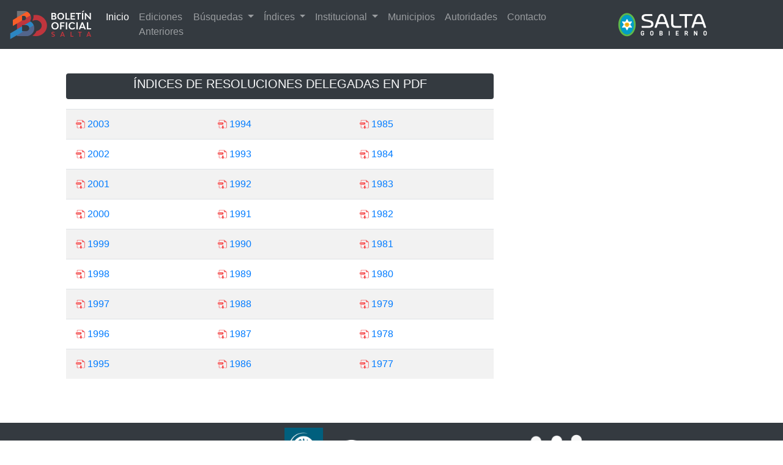

--- FILE ---
content_type: text/html; charset=UTF-8
request_url: http://biblioteca.boletinoficialsalta.gob.ar/indices_resoluciones.php
body_size: 2642
content:
<!DOCTYPE html>
<html lang="es">
<head>
	<meta Content-Type: 'text/html'><meta charset='utf-8'><meta name='viewport' content='width=device-width, initial-scale=1, shrink-to-fit=no'><link rel='stylesheet' href='css/bootstrap.min.css'><link rel='stylesheet' href='css/boletin.css'><link rel='stylesheet' href='font-awesome/css/font-awesome.min.css'><title>Boletín Oficial de la Provincia de Salta</title><link rel="shortcut icon" href="images/logo/favicon.ico">
    <style>
    	.texto{background: blue; color: #fff}
    	.borde{border: 1px #000 solid;}
		.slider{
			background: url(images/bg1.jpg);
			height: 100vh;
			background-size: cover;
			background-position: center;
		}
    </style>
</head>
<body>
<!--menu de navegacion-->
<nav class="navbar sticky-top navbar-expand-lg navbar-dark bg-dark">
				
				<button class="navbar-toggler" type="button" data-toggle="collapse" data-target="#navbarTogglerDemo01" aria-controls="navbarTogglerDemo01" aria-expanded="false" aria-label="Toggle navigation">
			    		<span class="navbar-toggler-icon"></span>
			  		</button>
				<a class="navbar-brand" href="index.php">
					<img src="images/logo/boletin_cabecera.png" width="" height="" class="d-inline-block align-top" alt="Boletin Oficial - Provincia de Salta">
				</a>
				<div class="collapse navbar-collapse align-self-center" id="navbarTogglerDemo01" >
					<div class="navbar-nav">
						<a class="nav-item nav-link active" href="index.php">Inicio</a>									
						<a class="nav-item nav-link" href="edicionesanteriores.php">Ediciones Anteriores</a>
						
						<li class="nav-item dropdown">
							<a class="nav-link dropdown-toggle" href="#" id="navbarDropdown" role="button" data-toggle="dropdown" aria-haspopup="true" aria-expanded="false">
							B&uacutesquedas
							</a>
							<div class="dropdown-menu" aria-labelledby="navbarDropdown">
							<a class="dropdown-item" href="busqueda_leyes.php">Leyes</a>
							<a class="dropdown-item" href="busqueda_decretos.php">Decretos</a>
							<a class="dropdown-item" href="busqueda_decretos_leyes.php">Decretos-Leyes</a>
							<a class="dropdown-item" href="busqueda_decisiones.php">Decisiones Administrativas</a>
							<a class="dropdown-item" href="busqueda_resoluciones_compl.php">Resoluciones</a>
							<div class="dropdown-divider"></div>
							<a class="dropdown-item" href="busqueda_avisos.php">Avisos</a>							
							</div>
						</li>
						  
						<li class="nav-item dropdown">
							<a class="nav-link dropdown-toggle" href="#" id="navbarDropdown" role="button" data-toggle="dropdown" aria-haspopup="true" aria-expanded="false">
							&Iacutendices
							</a>
							<div class="dropdown-menu" aria-labelledby="navbarDropdown">
								<a class="dropdown-item" href="indices.php">&Iacute;ndice de Decretos</a>
								<a class="dropdown-item" href="indices_resoluciones.php">&Iacute;ndice de Resoluciones Delegadas</a>
								<a class="dropdown-item" href="./indiceleyes/INDICE_NUMERICO_LEYES.pdf">&Iacute;ndice Num&eacuterico de Leyes</a>
								<a class="dropdown-item" href="./indicetematicoleyes/INDICE_TEMATICO_LEYES.pdf">&Iacute;ndice Tem&aacutetico de Leyes</a>	
								<a class="dropdown-item" href="./indicedecretosleyes/INDICE_DECRETOS-LEYES.pdf">&Iacute;ndice Decretos - Leyes</a>
								<a class="dropdown-item" href="leyes_doble_numeracion.php">Leyes con Doble Numeraci&oacute;n</a>
								<a class="dropdown-item" href="ColeccionGavinoOjedaNew.php">Colecci&oacuten de Gavino Ojeda</a>
								<a class="dropdown-item" href="ColeccionMoulesAnio.php">Colecci&oacuten del Dr. Ra&uacutel Fiore Moul&eacutes</a>
								<a class="dropdown-item" href="compendios.php">Compendios</a>
								<a class="dropdown-item" href="BibliotecaDigital.php">Biblioteca</a>
							</div>
						</li>
						
						
						<li class="nav-item dropdown">
							<a class="nav-link dropdown-toggle" href="#" id="navbarDropdown" role="button" data-toggle="dropdown" aria-haspopup="true" aria-expanded="false">
							Institucional
							</a>
							<div class="dropdown-menu" aria-labelledby="navbarDropdown">
							<a class="dropdown-item" href="institucional.php">Visi&oacuten y Misi&oacuten </a>							
							<div class="dropdown-divider"></div>
							<a class="dropdown-item" href="boletin_descripcion.php">Qu&eacute es el Bolet&iacuten?</a>
							<div class="dropdown-divider"></div>
							<a class="dropdown-item" href="Informe de Gestion 2020-2023.pdf">Informe de Gesti&oacuten 2020-2023</a>
							<div class="dropdown-divider"></div>							
							<a class="dropdown-item" href="ingreso.php" target="_blank">Intranet</a>
							</div>
						</li>
						<a class="nav-item nav-link" href="Municipios.php">Municipios</a>
						<a class="nav-item nav-link" href="autoridades.php">Autoridades</a>
						<a class="nav-item nav-link" href="contacto.php">Contacto</a>
						
					</div>
				</div>

               <section class="container d-none d-md-block">
					<div class="d-flex justify-content-around">					 
						<img src="images/logo/secretaria_cabecera.png" alt="">
					</div>
			   </section> 	

</nav>
<!--Fin del menú de navegación  --><section class="container mt-3">
	<div class="container">
	<div class="row bg-transparent p-2">		
		
		<div class="col-12 col-md-8"> 
						
		
			<div class='alert bg-dark text-center text-light mt-3 p-1 container d-inline-block align-center'><h5>&IacuteNDICES DE RESOLUCIONES DELEGADAS EN PDF</h5> </div>
			
	 
	 <table class="table table-striped  text-left">

            <tr><td class=PPRLabelText width='10' valign="middle"><IMG height=15 src=images/logo/T.gif width=3 border=0><IMG height=16 src=images/logo/pdf.png width=16 border=0 >  <a href='indiceresoluciones/2003.pdf' target='mainFrame'> 2003</a></td><td width='10'><IMG height=10 src=images/logo/T.gif width=1 border=0></td><td class=PPRLabelText width='10' valign="middle"><IMG height=10 src=images/logo/T.gif width=3 border=0><IMG height=16 src=images/logo/pdf.png width=16 border=0 >  <a href='indiceresoluciones/1994.pdf' target='mainFrame'> 1994</a></td><td width='1'><IMG height=10 src=images/logo/T.gif width=1 border=0></td><td class=PPRLabelText width='10' valign="middle"><IMG height=10 src=images/logo/T.gif width=3 border=0><IMG height=16 src=images/logo/pdf.png width=16 border=0 >  <a href='indiceresoluciones/1985.pdf' target='mainFrame'> 1985</a></td><td width='1'><IMG height=10 src=images/logo/T.gif width=1 border=0></td></tr><tr><td class=PPRLabelText width='10' valign="middle"><IMG height=15 src=images/logo/T.gif width=3 border=0><IMG height=16 src=images/logo/pdf.png width=16 border=0 >  <a href='indiceresoluciones/2002.pdf' target='mainFrame'> 2002</a></td><td width='10'><IMG height=10 src=images/logo/T.gif width=1 border=0></td><td class=PPRLabelText width='10' valign="middle"><IMG height=10 src=images/logo/T.gif width=3 border=0><IMG height=16 src=images/logo/pdf.png width=16 border=0 >  <a href='indiceresoluciones/1993.pdf' target='mainFrame'> 1993</a></td><td width='1'><IMG height=10 src=images/logo/T.gif width=1 border=0></td><td class=PPRLabelText width='10' valign="middle"><IMG height=10 src=images/logo/T.gif width=3 border=0><IMG height=16 src=images/logo/pdf.png width=16 border=0 >  <a href='indiceresoluciones/1984.pdf' target='mainFrame'> 1984</a></td><td width='1'><IMG height=10 src=images/logo/T.gif width=1 border=0></td></tr><tr><td class=PPRLabelText width='10' valign="middle"><IMG height=15 src=images/logo/T.gif width=3 border=0><IMG height=16 src=images/logo/pdf.png width=16 border=0 >  <a href='indiceresoluciones/2001.pdf' target='mainFrame'> 2001</a></td><td width='10'><IMG height=10 src=images/logo/T.gif width=1 border=0></td><td class=PPRLabelText width='10' valign="middle"><IMG height=10 src=images/logo/T.gif width=3 border=0><IMG height=16 src=images/logo/pdf.png width=16 border=0 >  <a href='indiceresoluciones/1992.pdf' target='mainFrame'> 1992</a></td><td width='1'><IMG height=10 src=images/logo/T.gif width=1 border=0></td><td class=PPRLabelText width='10' valign="middle"><IMG height=10 src=images/logo/T.gif width=3 border=0><IMG height=16 src=images/logo/pdf.png width=16 border=0 >  <a href='indiceresoluciones/1983.pdf' target='mainFrame'> 1983</a></td><td width='1'><IMG height=10 src=images/logo/T.gif width=1 border=0></td></tr><tr><td class=PPRLabelText width='10' valign="middle"><IMG height=15 src=images/logo/T.gif width=3 border=0><IMG height=16 src=images/logo/pdf.png width=16 border=0 >  <a href='indiceresoluciones/2000.pdf' target='mainFrame'> 2000</a></td><td width='10'><IMG height=10 src=images/logo/T.gif width=1 border=0></td><td class=PPRLabelText width='10' valign="middle"><IMG height=10 src=images/logo/T.gif width=3 border=0><IMG height=16 src=images/logo/pdf.png width=16 border=0 >  <a href='indiceresoluciones/1991.pdf' target='mainFrame'> 1991</a></td><td width='1'><IMG height=10 src=images/logo/T.gif width=1 border=0></td><td class=PPRLabelText width='10' valign="middle"><IMG height=10 src=images/logo/T.gif width=3 border=0><IMG height=16 src=images/logo/pdf.png width=16 border=0 >  <a href='indiceresoluciones/1982.pdf' target='mainFrame'> 1982</a></td><td width='1'><IMG height=10 src=images/logo/T.gif width=1 border=0></td></tr><tr><td class=PPRLabelText width='10' valign="middle"><IMG height=15 src=images/logo/T.gif width=3 border=0><IMG height=16 src=images/logo/pdf.png width=16 border=0 >  <a href='indiceresoluciones/1999.pdf' target='mainFrame'> 1999</a></td><td width='10'><IMG height=10 src=images/logo/T.gif width=1 border=0></td><td class=PPRLabelText width='10' valign="middle"><IMG height=10 src=images/logo/T.gif width=3 border=0><IMG height=16 src=images/logo/pdf.png width=16 border=0 >  <a href='indiceresoluciones/1990.pdf' target='mainFrame'> 1990</a></td><td width='1'><IMG height=10 src=images/logo/T.gif width=1 border=0></td><td class=PPRLabelText width='10' valign="middle"><IMG height=10 src=images/logo/T.gif width=3 border=0><IMG height=16 src=images/logo/pdf.png width=16 border=0 >  <a href='indiceresoluciones/1981.pdf' target='mainFrame'> 1981</a></td><td width='1'><IMG height=10 src=images/logo/T.gif width=1 border=0></td></tr><tr><td class=PPRLabelText width='10' valign="middle"><IMG height=15 src=images/logo/T.gif width=3 border=0><IMG height=16 src=images/logo/pdf.png width=16 border=0 >  <a href='indiceresoluciones/1998.pdf' target='mainFrame'> 1998</a></td><td width='10'><IMG height=10 src=images/logo/T.gif width=1 border=0></td><td class=PPRLabelText width='10' valign="middle"><IMG height=10 src=images/logo/T.gif width=3 border=0><IMG height=16 src=images/logo/pdf.png width=16 border=0 >  <a href='indiceresoluciones/1989.pdf' target='mainFrame'> 1989</a></td><td width='1'><IMG height=10 src=images/logo/T.gif width=1 border=0></td><td class=PPRLabelText width='10' valign="middle"><IMG height=10 src=images/logo/T.gif width=3 border=0><IMG height=16 src=images/logo/pdf.png width=16 border=0 >  <a href='indiceresoluciones/1980.pdf' target='mainFrame'> 1980</a></td><td width='1'><IMG height=10 src=images/logo/T.gif width=1 border=0></td></tr><tr><td class=PPRLabelText width='10' valign="middle"><IMG height=15 src=images/logo/T.gif width=3 border=0><IMG height=16 src=images/logo/pdf.png width=16 border=0 >  <a href='indiceresoluciones/1997.pdf' target='mainFrame'> 1997</a></td><td width='10'><IMG height=10 src=images/logo/T.gif width=1 border=0></td><td class=PPRLabelText width='10' valign="middle"><IMG height=10 src=images/logo/T.gif width=3 border=0><IMG height=16 src=images/logo/pdf.png width=16 border=0 >  <a href='indiceresoluciones/1988.pdf' target='mainFrame'> 1988</a></td><td width='1'><IMG height=10 src=images/logo/T.gif width=1 border=0></td><td class=PPRLabelText width='10' valign="middle"><IMG height=10 src=images/logo/T.gif width=3 border=0><IMG height=16 src=images/logo/pdf.png width=16 border=0 >  <a href='indiceresoluciones/1979.pdf' target='mainFrame'> 1979</a></td><td width='1'><IMG height=10 src=images/logo/T.gif width=1 border=0></td></tr><tr><td class=PPRLabelText width='10' valign="middle"><IMG height=15 src=images/logo/T.gif width=3 border=0><IMG height=16 src=images/logo/pdf.png width=16 border=0 >  <a href='indiceresoluciones/1996.pdf' target='mainFrame'> 1996</a></td><td width='10'><IMG height=10 src=images/logo/T.gif width=1 border=0></td><td class=PPRLabelText width='10' valign="middle"><IMG height=10 src=images/logo/T.gif width=3 border=0><IMG height=16 src=images/logo/pdf.png width=16 border=0 >  <a href='indiceresoluciones/1987.pdf' target='mainFrame'> 1987</a></td><td width='1'><IMG height=10 src=images/logo/T.gif width=1 border=0></td><td class=PPRLabelText width='10' valign="middle"><IMG height=10 src=images/logo/T.gif width=3 border=0><IMG height=16 src=images/logo/pdf.png width=16 border=0 >  <a href='indiceresoluciones/1978.pdf' target='mainFrame'> 1978</a></td><td width='1'><IMG height=10 src=images/logo/T.gif width=1 border=0></td></tr><tr><td class=PPRLabelText width='10' valign="middle"><IMG height=15 src=images/logo/T.gif width=3 border=0><IMG height=16 src=images/logo/pdf.png width=16 border=0 >  <a href='indiceresoluciones/1995.pdf' target='mainFrame'> 1995</a></td><td width='10'><IMG height=10 src=images/logo/T.gif width=1 border=0></td><td class=PPRLabelText width='10' valign="middle"><IMG height=10 src=images/logo/T.gif width=3 border=0><IMG height=16 src=images/logo/pdf.png width=16 border=0 >  <a href='indiceresoluciones/1986.pdf' target='mainFrame'> 1986</a></td><td width='1'><IMG height=10 src=images/logo/T.gif width=1 border=0></td><td class=PPRLabelText width='10' valign="middle"><IMG height=10 src=images/logo/T.gif width=3 border=0><IMG height=16 src=images/logo/pdf.png width=16 border=0 >  <a href='indiceresoluciones/1977.pdf' target='mainFrame'> 1977</a></td><td width='1'><IMG height=10 src=images/logo/T.gif width=1 border=0></td></tr>


            </table>
	
  	</div> 
	</div>
   </div>
	</section>      

	
	<footer class="text-muted mt-5">
	      

    <div class="container-fluid bg-dark text-white">
        
        <section class="container d-none d-md-block ">
          <div class="row py-2">
             <div class="col align-self-center"> <img src="images/logo/nro_wasap.png" alt="" height="50">   </div>
              <div class="col align-self-center"> <img src="images/logo/iram.png" alt="" class="" width="141" height="123">   </div>  
              <div class="col align-self-center">
               <a href="https://www.argentina.gob.ar/derechoshumanos/chicosextraviados" target="_blank"> <img src="images/logo/missing.png" alt="" class="" width="138" height="102"> </a>
              </div>
			 <!--  <div class="col align-self-center"> <a href="https://www.facebook.com/boletinsalta" title="Facebook" target="_blank"> <img src="images/logo/facepie.png" alt=""></a> </div>
			  <div class="col align-self-center">  <a href="https://www.instagram.com/boletinsalta/?hl=es-la" title="Instagram" target="_blank"><img src="images/logo/instagrampie.png" alt=""> </a></div>
			  <div class="col align-self-center"> <a href="https://twitter.com/boletinsalta?ref_src=twsrc%5Egoogle%7Ctwcamp%5Eserp%7Ctwgr%5Eauthor" title="Twitter" target="_blank"><img src="images/logo/twitterpie.png" alt=""></a> </div>
          -->
		  </div>
		   
        </section>
		 
		 <section class="container d-md-none">
		   <div class="row py-2">
				<div class="col align-self-center"> <img src="images/logo/secretaria_cabecera.png" alt=""> </div>
				
		   </div>
		 </section>
        
    </div>
	
</footer>
<script src='js/jquery-3.3.1.slim.min.js'></script><script src='js/popper.min.js'></script><link rel='stylesheet' href='js/bootstrap.min.css'><script src='js/bootstrap.min.js'></script><script src='js/bootstrap-validate.js' ></script><script src='lib/bootstrap-datepicker/js/bootstrap-datepicker.min.js'></script><link rel='stylesheet' href='/lib/bootstrap-datepicker/css/bootstrap-datepicker.css'>	   
			
	
</body>
</html>			

--- FILE ---
content_type: text/css
request_url: http://biblioteca.boletinoficialsalta.gob.ar/css/boletin.css
body_size: 469
content:
/* body {
    font-family: 'Montserrat', sans-serif;
}
h1{
    text-transform: uppercase; letter-spacing: 0.06em; margin-bottom: 40px;
} */

#map {
    width: 100%; height: 400px; margin-top: 40px; margin-bottom: 40px;
}

.info-window {
    font-family: 'Montserrat', sans-serif;
}
.info-content {
    color: #999;
}
.btn-wsp{
    position:fixed;
    width:60px;
    height:60px;
    line-height: 63px;
    bottom:25px;
    right:25px;
    background:#25d366;
    color:#FFF;
    border-radius:50px;
    text-align:center;
    font-size:35px;
    box-shadow: 0px 1px 10px rgba(0,0,0,0.3);
    z-index:100;
    transition: all 300ms ease;
}
.btn-wsp:hover{
    background: #20ba5a;
}
@media only screen and (min-width:320px) and (max-width:768px){
    .btn-wsp{
        width:63px;
        height:63px;
        line-height: 66px;
	}
}
.card {
    transition: all 0.3s;    
}
.card:hover {
    transform: scale(1.15);
        
}
    


--- FILE ---
content_type: application/javascript
request_url: http://biblioteca.boletinoficialsalta.gob.ar/js/bootstrap-validate.js
body_size: 6912
content:
!function(t,e){"object"==typeof exports&&"object"==typeof module?module.exports=e():"function"==typeof define&&define.amd?define([],e):"object"==typeof exports?exports.bootstrapValidate=e():t.bootstrapValidate=e()}(this,function(){return function(t){var e={};function n(r){if(e[r])return e[r].exports;var o=e[r]={i:r,l:!1,exports:{}};return t[r].call(o.exports,o,o.exports,n),o.l=!0,o.exports}return n.m=t,n.c=e,n.d=function(t,e,r){n.o(t,e)||Object.defineProperty(t,e,{enumerable:!0,get:r})},n.r=function(t){"undefined"!=typeof Symbol&&Symbol.toStringTag&&Object.defineProperty(t,Symbol.toStringTag,{value:"Module"}),Object.defineProperty(t,"__esModule",{value:!0})},n.t=function(t,e){if(1&e&&(t=n(t)),8&e)return t;if(4&e&&"object"==typeof t&&t&&t.__esModule)return t;var r=Object.create(null);if(n.r(r),Object.defineProperty(r,"default",{enumerable:!0,value:t}),2&e&&"string"!=typeof t)for(var o in t)n.d(r,o,function(e){return t[e]}.bind(null,o));return r},n.n=function(t){var e=t&&t.__esModule?function(){return t.default}:function(){return t};return n.d(e,"a",e),e},n.o=function(t,e){return Object.prototype.hasOwnProperty.call(t,e)},n.p="",n(n.s=20)}([function(t,e,n){var r=n(4),o=n(22),u=n(23),i="[object Null]",f="[object Undefined]",c=r?r.toStringTag:void 0;t.exports=function(t){return null==t?void 0===t?f:i:c&&c in Object(t)?o(t):u(t)}},function(t,e){t.exports=function(t){return null!=t&&"object"==typeof t}},function(t,e,n){var r=n(3);t.exports=function(t){return null==t?"":r(t)}},function(t,e,n){var r=n(4),o=n(33),u=n(7),i=n(11),f=1/0,c=r?r.prototype:void 0,s=c?c.toString:void 0;t.exports=function t(e){if("string"==typeof e)return e;if(u(e))return o(e,t)+"";if(i(e))return s?s.call(e):"";var n=e+"";return"0"==n&&1/e==-f?"-0":n}},function(t,e,n){var r=n(5).Symbol;t.exports=r},function(t,e,n){var r=n(10),o="object"==typeof self&&self&&self.Object===Object&&self,u=r||o||Function("return this")();t.exports=u},function(t,e){t.exports=function(t){var e=typeof t;return null!=t&&("object"==e||"function"==e)}},function(t,e){var n=Array.isArray;t.exports=n},function(t,e,n){var r=n(35);t.exports=function(t){var e=r(t),n=e%1;return e==e?n?e-n:e:0}},function(t,e,n){var r=n(0),o=n(6),u="[object AsyncFunction]",i="[object Function]",f="[object GeneratorFunction]",c="[object Proxy]";t.exports=function(t){if(!o(t))return!1;var e=r(t);return e==i||e==f||e==u||e==c}},function(t,e,n){(function(e){var n="object"==typeof e&&e&&e.Object===Object&&e;t.exports=n}).call(this,n(21))},function(t,e,n){var r=n(0),o=n(1),u="[object Symbol]";t.exports=function(t){return"symbol"==typeof t||o(t)&&r(t)==u}},function(t,e,n){var r=n(6),o=n(11),u=NaN,i=/^\s+|\s+$/g,f=/^[-+]0x[0-9a-f]+$/i,c=/^0b[01]+$/i,s=/^0o[0-7]+$/i,a=parseInt;t.exports=function(t){if("number"==typeof t)return t;if(o(t))return u;if(r(t)){var e="function"==typeof t.valueOf?t.valueOf():t;t=r(e)?e+"":e}if("string"!=typeof t)return 0===t?t:+t;t=t.replace(i,"");var n=c.test(t);return n||s.test(t)?a(t.slice(2),n?2:8):f.test(t)?u:+t}},function(t,e){t.exports=function(t,e,n){return t==t&&(void 0!==n&&(t=t<=n?t:n),void 0!==e&&(t=t>=e?t:e)),t}},function(t,e,n){var r=n(40);t.exports=function(t,e,n){var o=t.length;return n=void 0===n?o:n,!e&&n>=o?t:r(t,e,n)}},function(t,e,n){var r=n(42),o=n(43),u=n(44);t.exports=function(t,e,n){return e==e?u(t,e,n):r(t,o,n)}},function(t,e,n){var r=n(46),o=n(17),u=n(47);t.exports=function(t){return o(t)?u(t):r(t)}},function(t,e){var n=RegExp("[\\u200d\\ud800-\\udfff\\u0300-\\u036f\\ufe20-\\ufe2f\\u20d0-\\u20ff\\ufe0e\\ufe0f]");t.exports=function(t){return n.test(t)}},function(t,e,n){var r=n(12);t.exports=function(t){return function(e,n){return"string"==typeof e&&"string"==typeof n||(e=r(e),n=r(n)),t(e,n)}}},function(t,e,n){"use strict";Object.defineProperty(e,"__esModule",{value:!0}),t.exports={CLASS_ERROR:"is-invalid",ELEMENT_HELP_BLOCK:"div",CLASS_HELP_BLOCK:"invalid-feedback",SEPARATOR_RULE:"|",SEPARATOR_OPTION:":",LISTENER:"input"},e.default=t.exports},function(t,e,n){"use strict";Object.defineProperty(e,"__esModule",{value:!0});var r=c(n(9)),o=c(n(24)),u=c(n(30)),i=c(n(62)),f=n(19);function c(t){return t&&t.__esModule?t:{default:t}}t.exports=function(t,e,n){(0,o.default)([t]).forEach(function(t){(t=t.nodeType?t:document.querySelector(t)).addEventListener(f.LISTENER,function(){e.split(f.SEPARATOR_RULE).forEach(function(e){var o=e.split(f.SEPARATOR_OPTION),c=o.shift(),s=o.pop();"regex"===c&&(o=[o.join(f.SEPARATOR_OPTION)]);var a=u.default[c].apply(u.default,[t].concat(function(t){if(Array.isArray(t)){for(var e=0,n=Array(t.length);e<t.length;e++)n[e]=t[e];return n}return Array.from(t)}(o)));(0,i.default)(t,c,a,s),(0,r.default)(n)&&n(a)})})})},e.default=t.exports},function(t,e){var n;n=function(){return this}();try{n=n||new Function("return this")()}catch(t){"object"==typeof window&&(n=window)}t.exports=n},function(t,e,n){var r=n(4),o=Object.prototype,u=o.hasOwnProperty,i=o.toString,f=r?r.toStringTag:void 0;t.exports=function(t){var e=u.call(t,f),n=t[f];try{t[f]=void 0;var r=!0}catch(t){}var o=i.call(t);return r&&(e?t[f]=n:delete t[f]),o}},function(t,e){var n=Object.prototype.toString;t.exports=function(t){return n.call(t)}},function(t,e,n){var r=n(25);t.exports=function(t){return null!=t&&t.length?r(t,1):[]}},function(t,e,n){var r=n(26),o=n(27);t.exports=function t(e,n,u,i,f){var c=-1,s=e.length;for(u||(u=o),f||(f=[]);++c<s;){var a=e[c];n>0&&u(a)?n>1?t(a,n-1,u,i,f):r(f,a):i||(f[f.length]=a)}return f}},function(t,e){t.exports=function(t,e){for(var n=-1,r=e.length,o=t.length;++n<r;)t[o+n]=e[n];return t}},function(t,e,n){var r=n(4),o=n(28),u=n(7),i=r?r.isConcatSpreadable:void 0;t.exports=function(t){return u(t)||o(t)||!!(i&&t&&t[i])}},function(t,e,n){var r=n(29),o=n(1),u=Object.prototype,i=u.hasOwnProperty,f=u.propertyIsEnumerable,c=r(function(){return arguments}())?r:function(t){return o(t)&&i.call(t,"callee")&&!f.call(t,"callee")};t.exports=c},function(t,e,n){var r=n(0),o=n(1),u="[object Arguments]";t.exports=function(t){return o(t)&&r(t)==u}},function(t,e,n){"use strict";Object.defineProperty(e,"__esModule",{value:!0});var r=v(n(31)),o=v(n(32)),u=v(n(34)),i=v(n(36)),f=v(n(37)),c=v(n(38)),s=v(n(39)),a=v(n(48)),l=v(n(59)),p=v(n(60)),d=v(n(61));function v(t){return t&&t.__esModule?t:{default:t}}t.exports={min:function(t,e){return(0,l.default)(t.value.length,(0,o.default)(e))},max:function(t,e){return(0,p.default)(t.value.length,(0,o.default)(e))},email:function(t){return new RegExp(/^(([^<>()[\]\\.,;:\s@"]+(\.[^<>()[\]\\.,;:\s@"]+)*)|(".+"))@((\[[0-9]{1,3}\.[0-9]{1,3}\.[0-9]{1,3}\.[0-9]{1,3}])|(([a-zA-Z\-0-9]+\.)+[a-zA-Z]{2,}))$/).test(t.value)},required:function(t){return t.value.length&&t.value.length>0},url:function(t){return new RegExp(/^(?:(?:https?|ftp):\/\/)(?:\S+(?::\S*)?@)?(?:(?!(?:10|127)(?:\.\d{1,3}){3})(?!(?:169\.254|192\.168)(?:\.\d{1,3}){2})(?!172\.(?:1[6-9]|2\d|3[0-1])(?:\.\d{1,3}){2})(?:[1-9]\d?|1\d\d|2[01]\d|22[0-3])(?:\.(?:1?\d{1,2}|2[0-4]\d|25[0-5])){2}(?:\.(?:[1-9]\d?|1\d\d|2[0-4]\d|25[0-4]))|(?:(?:[a-z\u00a1-\uffff0-9]-*)*[a-z\u00a1-\uffff0-9]+)(?:\.(?:[a-z\u00a1-\uffff0-9]-*)*[a-z\u00a1-\uffff0-9]+)*(?:\.(?:[a-z\u00a1-\uffff]{2,}))\.?)(?::\d{2,5})?(?:[\/?#]\S*)?$/i).test(t.value)},integer:function(t){return(0,u.default)(Number(t.value))},numeric:function(t){return(0,r.default)(Number(t.value))},alphanum:function(t){return new RegExp(/^[a-z0-9]+$/i).test(t.value)},ISO8601:function(t){return new RegExp(/^\d{4}-([0]\d|1[0-2])-([0-2]\d|3[01])$/).test(t.value)},regex:function(t,e){return new RegExp(e).test(t.value)},divisible:function(t,e){var n=!1,o=Number(t.value);return(0,r.default)(o)&&(n="0"===new d.default(o).mod(new d.default(Number(e))).toString()),n},contains:function(t,e){return-1!==t.value.indexOf(e)},startsWith:function(t,e){return(0,f.default)(t.value,e)},endsWith:function(t,e){return(0,c.default)(t.value,e)},matches:function(t,e){var n=e;return void 0===n.nodeType&&(n=document.querySelector(e)),t.value===n.value},alpha:function(t){return(0,i.default)(t.value)&&new RegExp(/^[a-z]+$/i).test(t.value)},inArray:function(t,e){var n=(0,s.default)(t.value);return-1!==(0,a.default)((0,s.default)(e,"whitespace()"),",").indexOf(n)}},e.default=t.exports},function(t,e,n){var r=n(5).isFinite;t.exports=function(t){return"number"==typeof t&&r(t)}},function(t,e,n){var r=n(5),o=n(2),u=/^\s+/,i=r.parseInt;t.exports=function(t,e,n){return n||null==e?e=0:e&&(e=+e),i(o(t).replace(u,""),e||0)}},function(t,e){t.exports=function(t,e){for(var n=-1,r=null==t?0:t.length,o=Array(r);++n<r;)o[n]=e(t[n],n,t);return o}},function(t,e,n){var r=n(8);t.exports=function(t){return"number"==typeof t&&t==r(t)}},function(t,e,n){var r=n(12),o=1/0,u=1.7976931348623157e308;t.exports=function(t){return t?(t=r(t))===o||t===-o?(t<0?-1:1)*u:t==t?t:0:0===t?t:0}},function(t,e,n){var r=n(0),o=n(7),u=n(1),i="[object String]";t.exports=function(t){return"string"==typeof t||!o(t)&&u(t)&&r(t)==i}},function(t,e,n){var r=n(13),o=n(3),u=n(8),i=n(2);t.exports=function(t,e,n){return t=i(t),n=null==n?0:r(u(n),0,t.length),e=o(e),t.slice(n,n+e.length)==e}},function(t,e,n){var r=n(13),o=n(3),u=n(8),i=n(2);t.exports=function(t,e,n){t=i(t),e=o(e);var f=t.length,c=n=void 0===n?f:r(u(n),0,f);return(n-=e.length)>=0&&t.slice(n,c)==e}},function(t,e,n){var r=n(3),o=n(14),u=n(41),i=n(45),f=n(16),c=n(2),s=/^\s+|\s+$/g;t.exports=function(t,e,n){if((t=c(t))&&(n||void 0===e))return t.replace(s,"");if(!t||!(e=r(e)))return t;var a=f(t),l=f(e),p=i(a,l),d=u(a,l)+1;return o(a,p,d).join("")}},function(t,e){t.exports=function(t,e,n){var r=-1,o=t.length;e<0&&(e=-e>o?0:o+e),(n=n>o?o:n)<0&&(n+=o),o=e>n?0:n-e>>>0,e>>>=0;for(var u=Array(o);++r<o;)u[r]=t[r+e];return u}},function(t,e,n){var r=n(15);t.exports=function(t,e){for(var n=t.length;n--&&r(e,t[n],0)>-1;);return n}},function(t,e){t.exports=function(t,e,n,r){for(var o=t.length,u=n+(r?1:-1);r?u--:++u<o;)if(e(t[u],u,t))return u;return-1}},function(t,e){t.exports=function(t){return t!=t}},function(t,e){t.exports=function(t,e,n){for(var r=n-1,o=t.length;++r<o;)if(t[r]===e)return r;return-1}},function(t,e,n){var r=n(15);t.exports=function(t,e){for(var n=-1,o=t.length;++n<o&&r(e,t[n],0)>-1;);return n}},function(t,e){t.exports=function(t){return t.split("")}},function(t,e){var n="[\\ud800-\\udfff]",r="[\\u0300-\\u036f\\ufe20-\\ufe2f\\u20d0-\\u20ff]",o="\\ud83c[\\udffb-\\udfff]",u="[^\\ud800-\\udfff]",i="(?:\\ud83c[\\udde6-\\uddff]){2}",f="[\\ud800-\\udbff][\\udc00-\\udfff]",c="(?:"+r+"|"+o+")"+"?",s="[\\ufe0e\\ufe0f]?"+c+("(?:\\u200d(?:"+[u,i,f].join("|")+")[\\ufe0e\\ufe0f]?"+c+")*"),a="(?:"+[u+r+"?",r,i,f,n].join("|")+")",l=RegExp(o+"(?="+o+")|"+a+s,"g");t.exports=function(t){return t.match(l)||[]}},function(t,e,n){var r=n(3),o=n(14),u=n(17),i=n(49),f=n(54),c=n(16),s=n(2),a=4294967295;t.exports=function(t,e,n){return n&&"number"!=typeof n&&i(t,e,n)&&(e=n=void 0),(n=void 0===n?a:n>>>0)?(t=s(t))&&("string"==typeof e||null!=e&&!f(e))&&!(e=r(e))&&u(t)?o(c(t),0,n):t.split(e,n):[]}},function(t,e,n){var r=n(50),o=n(51),u=n(53),i=n(6);t.exports=function(t,e,n){if(!i(n))return!1;var f=typeof e;return!!("number"==f?o(n)&&u(e,n.length):"string"==f&&e in n)&&r(n[e],t)}},function(t,e){t.exports=function(t,e){return t===e||t!=t&&e!=e}},function(t,e,n){var r=n(9),o=n(52);t.exports=function(t){return null!=t&&o(t.length)&&!r(t)}},function(t,e){var n=9007199254740991;t.exports=function(t){return"number"==typeof t&&t>-1&&t%1==0&&t<=n}},function(t,e){var n=9007199254740991,r=/^(?:0|[1-9]\d*)$/;t.exports=function(t,e){var o=typeof t;return!!(e=null==e?n:e)&&("number"==o||"symbol"!=o&&r.test(t))&&t>-1&&t%1==0&&t<e}},function(t,e,n){var r=n(55),o=n(56),u=n(57),i=u&&u.isRegExp,f=i?o(i):r;t.exports=f},function(t,e,n){var r=n(0),o=n(1),u="[object RegExp]";t.exports=function(t){return o(t)&&r(t)==u}},function(t,e){t.exports=function(t){return function(e){return t(e)}}},function(t,e,n){(function(t){var r=n(10),o=e&&!e.nodeType&&e,u=o&&"object"==typeof t&&t&&!t.nodeType&&t,i=u&&u.exports===o&&r.process,f=function(){try{var t=u&&u.require&&u.require("util").types;return t||i&&i.binding&&i.binding("util")}catch(t){}}();t.exports=f}).call(this,n(58)(t))},function(t,e){t.exports=function(t){return t.webpackPolyfill||(t.deprecate=function(){},t.paths=[],t.children||(t.children=[]),Object.defineProperty(t,"loaded",{enumerable:!0,get:function(){return t.l}}),Object.defineProperty(t,"id",{enumerable:!0,get:function(){return t.i}}),t.webpackPolyfill=1),t}},function(t,e,n){var r=n(18)(function(t,e){return t>=e});t.exports=r},function(t,e,n){var r=n(18)(function(t,e){return t<=e});t.exports=r},function(t,e,n){var r;!function(o){"use strict";var u,i=20,f=1,c=1e6,s=-7,a=21,l="[big.js] ",p=l+"Invalid ",d=p+"decimal places",v=p+"rounding mode",h={},g=void 0,x=/^-?(\d+(\.\d*)?|\.\d+)(e[+-]?\d+)?$/i;function b(t,e,n,r){var o=t.c,u=t.e+e+1;if(u<o.length){if(1===n)r=o[u]>=5;else if(2===n)r=o[u]>5||5==o[u]&&(r||u<0||o[u+1]!==g||1&o[u-1]);else if(3===n)r=r||!!o[0];else if(r=!1,0!==n)throw Error(v);if(u<1)o.length=1,r?(t.e=-e,o[0]=1):o[0]=t.e=0;else{if(o.length=u--,r)for(;++o[u]>9;)o[u]=0,u--||(++t.e,o.unshift(1));for(u=o.length;!o[--u];)o.pop()}}else if(n<0||n>3||n!==~~n)throw Error(v);return t}function y(t,e,n,r){var o,u,i=t.constructor,f=!t.c[0];if(n!==g){if(n!==~~n||n<(3==e)||n>c)throw Error(3==e?p+"precision":d);for(n=r-(t=new i(t)).e,t.c.length>++r&&b(t,n,i.RM),2==e&&(r=t.e+n+1);t.c.length<r;)t.c.push(0)}if(o=t.e,n=(u=t.c.join("")).length,2!=e&&(1==e||3==e&&r<=o||o<=i.NE||o>=i.PE))u=u.charAt(0)+(n>1?"."+u.slice(1):"")+(o<0?"e":"e+")+o;else if(o<0){for(;++o;)u="0"+u;u="0."+u}else if(o>0)if(++o>n)for(o-=n;o--;)u+="0";else o<n&&(u=u.slice(0,o)+"."+u.slice(o));else n>1&&(u=u.charAt(0)+"."+u.slice(1));return t.s<0&&(!f||4==e)?"-"+u:u}h.abs=function(){var t=new this.constructor(this);return t.s=1,t},h.cmp=function(t){var e,n=this,r=n.c,o=(t=new n.constructor(t)).c,u=n.s,i=t.s,f=n.e,c=t.e;if(!r[0]||!o[0])return r[0]?u:o[0]?-i:0;if(u!=i)return u;if(e=u<0,f!=c)return f>c^e?1:-1;for(i=(f=r.length)<(c=o.length)?f:c,u=-1;++u<i;)if(r[u]!=o[u])return r[u]>o[u]^e?1:-1;return f==c?0:f>c^e?1:-1},h.div=function(t){var e=this,n=e.constructor,r=e.c,o=(t=new n(t)).c,u=e.s==t.s?1:-1,i=n.DP;if(i!==~~i||i<0||i>c)throw Error(d);if(!o[0])throw Error("[big.js] Division by zero");if(!r[0])return new n(0*u);var f,s,a,l,p,v=o.slice(),h=f=o.length,x=r.length,y=r.slice(0,f),m=y.length,E=t,w=E.c=[],j=0,O=i+(E.e=e.e-t.e)+1;for(E.s=u,u=O<0?0:O,v.unshift(0);m++<f;)y.push(0);do{for(a=0;a<10;a++){if(f!=(m=y.length))l=f>m?1:-1;else for(p=-1,l=0;++p<f;)if(o[p]!=y[p]){l=o[p]>y[p]?1:-1;break}if(!(l<0))break;for(s=m==f?o:v;m;){if(y[--m]<s[m]){for(p=m;p&&!y[--p];)y[p]=9;--y[p],y[m]+=10}y[m]-=s[m]}for(;!y[0];)y.shift()}w[j++]=l?a:++a,y[0]&&l?y[m]=r[h]||0:y=[r[h]]}while((h++<x||y[0]!==g)&&u--);return w[0]||1==j||(w.shift(),E.e--),j>O&&b(E,i,n.RM,y[0]!==g),E},h.eq=function(t){return!this.cmp(t)},h.gt=function(t){return this.cmp(t)>0},h.gte=function(t){return this.cmp(t)>-1},h.lt=function(t){return this.cmp(t)<0},h.lte=function(t){return this.cmp(t)<1},h.minus=h.sub=function(t){var e,n,r,o,u=this,i=u.constructor,f=u.s,c=(t=new i(t)).s;if(f!=c)return t.s=-c,u.plus(t);var s=u.c.slice(),a=u.e,l=t.c,p=t.e;if(!s[0]||!l[0])return l[0]?(t.s=-c,t):new i(s[0]?u:0);if(f=a-p){for((o=f<0)?(f=-f,r=s):(p=a,r=l),r.reverse(),c=f;c--;)r.push(0);r.reverse()}else for(n=((o=s.length<l.length)?s:l).length,f=c=0;c<n;c++)if(s[c]!=l[c]){o=s[c]<l[c];break}if(o&&(r=s,s=l,l=r,t.s=-t.s),(c=(n=l.length)-(e=s.length))>0)for(;c--;)s[e++]=0;for(c=e;n>f;){if(s[--n]<l[n]){for(e=n;e&&!s[--e];)s[e]=9;--s[e],s[n]+=10}s[n]-=l[n]}for(;0===s[--c];)s.pop();for(;0===s[0];)s.shift(),--p;return s[0]||(t.s=1,s=[p=0]),t.c=s,t.e=p,t},h.mod=function(t){var e,n=this,r=n.constructor,o=n.s,u=(t=new r(t)).s;if(!t.c[0])throw Error("[big.js] Division by zero");return n.s=t.s=1,e=1==t.cmp(n),n.s=o,t.s=u,e?new r(n):(o=r.DP,u=r.RM,r.DP=r.RM=0,n=n.div(t),r.DP=o,r.RM=u,this.minus(n.times(t)))},h.plus=h.add=function(t){var e,n=this,r=n.constructor,o=n.s,u=(t=new r(t)).s;if(o!=u)return t.s=-u,n.minus(t);var i=n.e,f=n.c,c=t.e,s=t.c;if(!f[0]||!s[0])return s[0]?t:new r(f[0]?n:0*o);if(f=f.slice(),o=i-c){for(o>0?(c=i,e=s):(o=-o,e=f),e.reverse();o--;)e.push(0);e.reverse()}for(f.length-s.length<0&&(e=s,s=f,f=e),o=s.length,u=0;o;f[o]%=10)u=(f[--o]=f[o]+s[o]+u)/10|0;for(u&&(f.unshift(u),++c),o=f.length;0===f[--o];)f.pop();return t.c=f,t.e=c,t},h.pow=function(t){var e=this,n=new e.constructor(1),r=n,o=t<0;if(t!==~~t||t<-1e6||t>1e6)throw Error(p+"exponent");for(o&&(t=-t);1&t&&(r=r.times(e)),t>>=1;)e=e.times(e);return o?n.div(r):r},h.round=function(t,e){var n=this.constructor;if(t===g)t=0;else if(t!==~~t||t<-c||t>c)throw Error(d);return b(new n(this),t,e===g?n.RM:e)},h.sqrt=function(){var t,e,n,r=this,o=r.constructor,u=r.s,i=r.e,f=new o(.5);if(!r.c[0])return new o(r);if(u<0)throw Error(l+"No square root");0===(u=Math.sqrt(r+""))||u===1/0?((e=r.c.join("")).length+i&1||(e+="0"),i=((i+1)/2|0)-(i<0||1&i),t=new o(((u=Math.sqrt(e))==1/0?"1e":(u=u.toExponential()).slice(0,u.indexOf("e")+1))+i)):t=new o(u),i=t.e+(o.DP+=4);do{n=t,t=f.times(n.plus(r.div(n)))}while(n.c.slice(0,i).join("")!==t.c.slice(0,i).join(""));return b(t,o.DP-=4,o.RM)},h.times=h.mul=function(t){var e,n=this,r=n.constructor,o=n.c,u=(t=new r(t)).c,i=o.length,f=u.length,c=n.e,s=t.e;if(t.s=n.s==t.s?1:-1,!o[0]||!u[0])return new r(0*t.s);for(t.e=c+s,i<f&&(e=o,o=u,u=e,s=i,i=f,f=s),e=new Array(s=i+f);s--;)e[s]=0;for(c=f;c--;){for(f=0,s=i+c;s>c;)f=e[s]+u[c]*o[s-c-1]+f,e[s--]=f%10,f=f/10|0;e[s]=(e[s]+f)%10}for(f?++t.e:e.shift(),c=e.length;!e[--c];)e.pop();return t.c=e,t},h.toExponential=function(t){return y(this,1,t,t)},h.toFixed=function(t){return y(this,2,t,this.e+t)},h.toPrecision=function(t){return y(this,3,t,t-1)},h.toString=function(){return y(this)},h.valueOf=h.toJSON=function(){return y(this,4)},(u=function t(){function e(n){var r=this;if(!(r instanceof e))return n===g?t():new e(n);n instanceof e?(r.s=n.s,r.e=n.e,r.c=n.c.slice()):function(t,e){var n,r,o;if(0===e&&1/e<0)e="-0";else if(!x.test(e+=""))throw Error(p+"number");for(t.s="-"==e.charAt(0)?(e=e.slice(1),-1):1,(n=e.indexOf("."))>-1&&(e=e.replace(".","")),(r=e.search(/e/i))>0?(n<0&&(n=r),n+=+e.slice(r+1),e=e.substring(0,r)):n<0&&(n=e.length),o=e.length,r=0;r<o&&"0"==e.charAt(r);)++r;if(r==o)t.c=[t.e=0];else{for(;o>0&&"0"==e.charAt(--o););for(t.e=n-r-1,t.c=[],n=0;r<=o;)t.c[n++]=+e.charAt(r++)}}(r,n),r.constructor=e}return e.prototype=h,e.DP=i,e.RM=f,e.NE=s,e.PE=a,e.version="5.2.2",e}()).default=u.Big=u,void 0===(r=function(){return u}.call(e,n,e,t))||(t.exports=r)}()},function(t,e,n){"use strict";Object.defineProperty(e,"__esModule",{value:!0});var r=n(19);t.exports=function(t,e,n,o){var u="has-error-"+e,i=(t.closest(".form-group")||t.parentNode).querySelector("."+u);n?i&&(t.classList.remove(r.CLASS_ERROR),i.style.display="none"):(i?(i.innerHTML=o,i.style.display="inline-block"):(i=document.createElement(r.ELEMENT_HELP_BLOCK),t.parentNode.appendChild(i),i.style.display="inline-block",i.classList.add(r.CLASS_HELP_BLOCK,u),i.innerHTML=o),t.classList.contains(r.CLASS_ERROR)||t.classList.add(r.CLASS_ERROR))},e.default=t.exports}])});